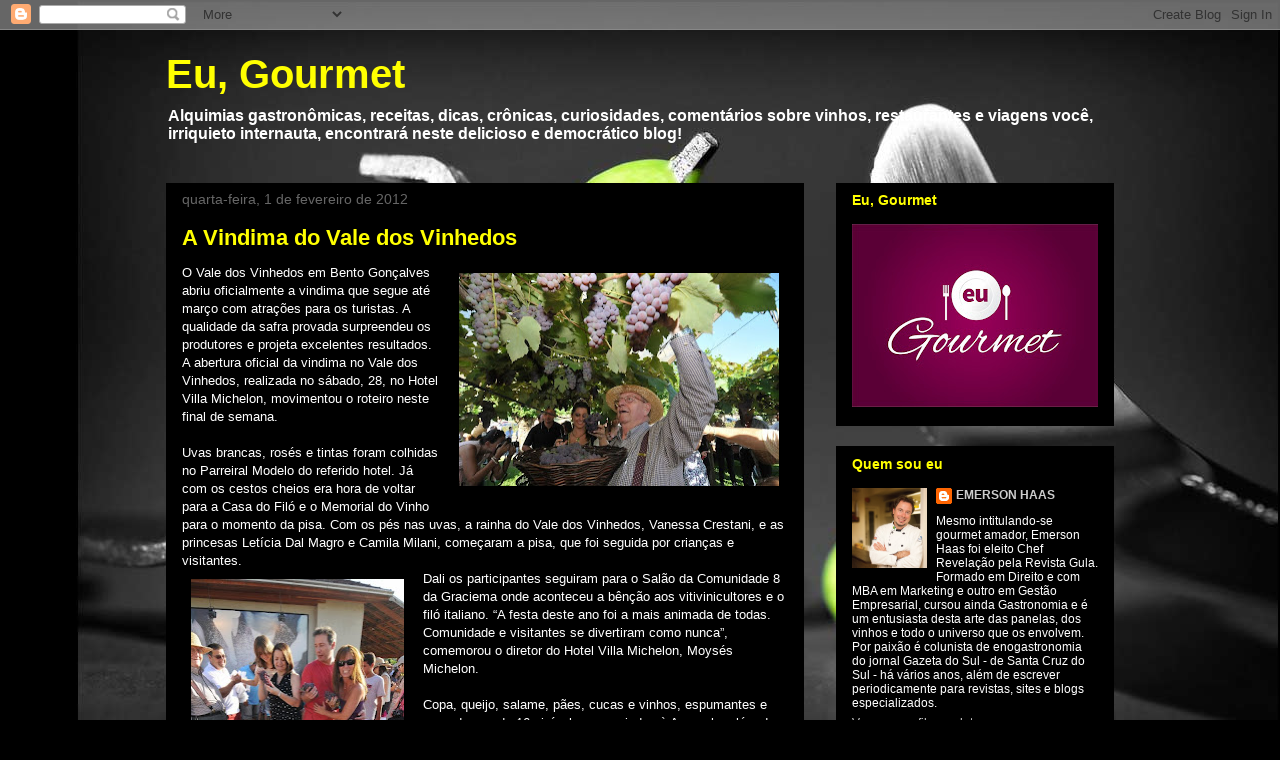

--- FILE ---
content_type: text/html; charset=UTF-8
request_url: http://www.eu-gourmet.com/b/stats?style=BLACK_TRANSPARENT&timeRange=ALL_TIME&token=APq4FmCPv4TNdMSr2vO2-WjN3kqTkPoaA1I3zTH5ViH24ke77x5wEIBv1RC8YaUc5pQH7bWTjTuXboF2vpBAVO8WdCPAs0jGFA
body_size: 262
content:
{"total":2652644,"sparklineOptions":{"backgroundColor":{"fillOpacity":0.1,"fill":"#000000"},"series":[{"areaOpacity":0.3,"color":"#202020"}]},"sparklineData":[[0,19],[1,20],[2,24],[3,28],[4,20],[5,21],[6,27],[7,24],[8,26],[9,29],[10,34],[11,31],[12,45],[13,58],[14,66],[15,52],[16,48],[17,47],[18,44],[19,35],[20,32],[21,31],[22,35],[23,24],[24,24],[25,100],[26,36],[27,36],[28,43],[29,32]],"nextTickMs":450000}

--- FILE ---
content_type: text/html; charset=utf-8
request_url: https://www.google.com/recaptcha/api2/aframe
body_size: 267
content:
<!DOCTYPE HTML><html><head><meta http-equiv="content-type" content="text/html; charset=UTF-8"></head><body><script nonce="mi4kbVwlZTQZM4tgKD2uKg">/** Anti-fraud and anti-abuse applications only. See google.com/recaptcha */ try{var clients={'sodar':'https://pagead2.googlesyndication.com/pagead/sodar?'};window.addEventListener("message",function(a){try{if(a.source===window.parent){var b=JSON.parse(a.data);var c=clients[b['id']];if(c){var d=document.createElement('img');d.src=c+b['params']+'&rc='+(localStorage.getItem("rc::a")?sessionStorage.getItem("rc::b"):"");window.document.body.appendChild(d);sessionStorage.setItem("rc::e",parseInt(sessionStorage.getItem("rc::e")||0)+1);localStorage.setItem("rc::h",'1768844437811');}}}catch(b){}});window.parent.postMessage("_grecaptcha_ready", "*");}catch(b){}</script></body></html>